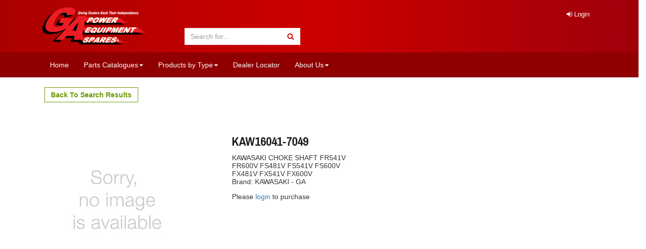

--- FILE ---
content_type: text/html;charset=UTF-8
request_url: https://www.gaspares.com.au/products/KAW16041-7049?escape=false
body_size: 7848
content:
<!DOCTYPE html>
  <html lang="en">
    <head>
        <meta charset="utf-8">
        <meta
             http-equiv="X-UA-Compatible"
             content="IE=edge">
        <meta
             name="viewport"
             content="width=device-width, initial-scale=1">
        <meta
             name="description"
             content="">
        <meta
             name="author"
             content="">
        <title>GA Spares || KAWASAKI CHOKE SHAFT FR541V FR600V FS481V FS541V FS600V FX481V FX541V FX600V</title>
        <link
              rel="shortcut icon"
              href="/ts1745280459/attachments/PageLayout/3/favicon.png"
              type="image/x-icon" >
      
      
      
        <!--jQuery-->      
         <script
			  src="https://code.jquery.com/jquery-2.2.4.min.js"
			  integrity="sha256-BbhdlvQf/xTY9gja0Dq3HiwQF8LaCRTXxZKRutelT44="
			  crossorigin="anonymous"></script>

        <!--Bootstrap core CSS-->
        <link
              rel="stylesheet"              
              type="text/css"
              href="/ts1494207871/style_sheets/bootstrap.css">

        <!--Custom CSS and overrides-->
        <link
              rel="stylesheet"
              media="screen"
              type="text/css"
              href="/ts1749522393/style_sheets/style.css">
        <link
              href="https://fonts.googleapis.com/css?family=Archivo+Narrow:700,400" rel="stylesheet" type="text/css">        
        <link
              rel="stylesheet"
              href="https://maxcdn.bootstrapcdn.com/font-awesome/4.6.1/css/font-awesome.min.css">      
      
      
      <!--Woven Addition-->        
        <script type="text/javascript" src="/ts1749522393/cms_javascripts/avenue-js.min.js"></script>
        
        
      <!--END-->
      <!-- Facebook Pixel Code -->
        <script>
          !function(f,b,e,v,n,t,s)
          {if(f.fbq)return;n=f.fbq=function(){n.callMethod? n.callMethod.apply(n,arguments):n.queue.push(arguments)};
          if(!f._fbq)f._fbq=n;n.push=n;n.loaded=!0;n.version='2.0';
          n.queue=[];
          t=b.createElement(e);
          t.async=!0;
          t.src=v;
          s=b.getElementsByTagName(e)[0];
          s.parentNode.insertBefore(t,s)}(window,document,'script', 'https://connect.facebook.net/en_US/fbevents.js');
          fbq('init', '351531851985870'); 
          fbq('track', 'PageView');
        </script>
        <noscript>
         <img height="1" width="1" src="https://www.facebook.com/tr?id=351531851985870&ev=PageView&noscript=1"/>
        </noscript>
      <!-- End Facebook Pixel Code -->
        <script  type="text/javascript">
    var _gaq = _gaq || [];
    _gaq.push(['_setAccount',  'G-73B6SGT1L0']);
    
    _gaq.push(['_trackPageview']);

    


    (function() {
    var ga = document.createElement('script'); ga.type =  'text/javascript'; ga.async = true;
    ga.src = ('https:' == document.location.protocol ?  'https://ssl' : 'http://www') + '.google-analytics.com/ga.js';
    var s =  document.getElementsByTagName('script')[0];  s.parentNode.insertBefore(ga, s);
    })();

  </script>

        
    </head>
  <body>
    <div id="cover"></div>
    



  
<nav class="navbar navbar-default hidden-print">
            <div class="row" id="header">
                <div class="container">                  
                    <div class="col-sm-3 col-md-3">
                        <a href="/" style="background-color:transparent;">
                            <img id="logo" class="img-fluid hidden-xs hidden-sm" src="/ts1732231129/images/png/PageLayout/4/ga-logo-flat-211x74.png" alt="GA Spares Logo">
                            <h1 id="mobileBanner" class="hidden-md hidden-lg">GA Spares</h1>
                      </a>                      
                    </div>
                    <div class="col-sm-9 col-md-9 col-lg-9 hidden-xs hidden-sm hidden-md" id="help">                      
                        <ul class="nav nav-pills">
                            
                            <li>
                                <a href="/login"><i class="fa fa-sign-in" aria-hidden="true"></i> Login</a>
                            </li>
                                                        
                        </ul>
                    </div>
                    <div class="col-sm-6 col-md-6 col-lg-4">
                        <div class="input-group" id="globalSearch">

                          <form action="/search">                            
                            
                            <input type="text" class="form-control" name="q" value="" autocomplete="off" placeholder="Search for…">

                            <span class="input-group-btn">
                              <button class="btn btn-default" name="submit" type="submit">
                                <i class="fa fa-search" aria-hidden="true"></i>
                              </button>
                            </span>
                          
                          </form>

                        </div>
                    </div>
                    <div class="col-sm-3 col-md-03 col-lg-5" id="myCart">                        
						<div data-avenue-part="ga_cart" data-avenue-reload="cart">  </div>
                    </div>
                </div>
            </div>
            <!-- START MENU -->
  <div class="row menu-background">
    <div class="container">
      <div class="navbar-header">
        <button type="button" class="navbar-toggle collapsed" data-toggle="collapse" data-target="#navbar" aria-expanded="false" aria-controls=" navbar">
          <span class="sr-only">Toggle navigation</span>

        </button>
      </div>

      <div id="navbar" class=" navbar-collapse collapse">
        <ul class="nav navbar-nav">
          <li>
            <a href="#">Home</a>
          </li>

          <li class="dropdown">
            <a href="#" class="dropdown-toggle" data-toggle="dropdown" role=" button" aria-haspopup="true" aria-expanded="false">Parts Catalogues<span class=" caret"></span></a>
            <ul class="dropdown-menu">
              <li><a href="/search">Browse Parts Catalogue</a></li>
              <li><a href="/docs-catalogue-latest">Our Current Printed Catalogue</a></li>
              <li><a href="/docs-ipls-and-manuals">IPL's and Manuals</a></li>
              <li><a href="/arinet?aribrand=agfb">AgriFab Parts Lists</a></li>
              <li><a href="/arinet?aribrand=plp_big">BigDog Parts Lists</a></li>
              <li><a href="/arinet?aribrand=plp_hsl">Hustler Parts Lists</a></li>
              <li><a href="/arinet?aribrand=kwe">Kawasaki Parts Lists</a></li>
              <li><a href="/arinet?aribrand=ttq">Tuff Torq Parts Lists</a></li>
            </ul>
          </li>
          
          <li class="dropdown" id="products-menu">
            <a href="#" class="dropdown-toggle" data-toggle="dropdown" role=" button" aria-haspopup="true" aria-expanded="false">Products by Type<span class=" caret"></span></a>
            <ul class="dropdown-menu" >
                <li><a href="/search?q=&amp;per_page=24&amp;product_page=1&amp;search%5Bcategory_url%5D=%2F_product_types%2Fcarburettorp%2F_product_configuration%2Fkits">Carburettor Kits<br><h7>Repair kits for a wide range of equipment</h7></a></li>
                <li><a href="/search?q=&amp;per_page=24&amp;product_page=1&amp;search%5Bcategory_url%5D=%2FKAW%2F_product_types%2Fenginesp%2F_product_configuration%2Fverticalshaft">Kawasaki Engines<br><h7>Vertical Shaft</h7></a></li>
                <li><a href="/search?q=&amp;per_page=24&amp;product_page=1&amp;search%5Bcategory_url%5D=%2FKAW%2F_product_types%2Fenginesp%2F_product_configuration%2Fhorizontalshaft">Kawasaki Engines<br><h7>Horizontal Shaft</h7></a></li>
                <li><a href="/search?q=&amp;per_page=24&amp;product_page=1&amp;search%5Bcategory_url%5D=%2F_product_types%2Foils%2F_fits_brands%2Fkawasaki">Kawasaki Oils<br><h7>Oils</h7></a></li>
                <li><a href="/search?q=kawasaki+service+kit">Kawasaki<br><h7>Service</h7></a></li>
                <li><a href="/search?q=&amp;per_page=24&amp;product_page=1&amp;search%5Bcategory_url%5D=%2F_product_types%2Fblades%2F_section%2Fmow">Lawn Mower Blades<br><h7>Australian made quality blades</h7></a></li>
                <li><a href="/search?q=liquid+hammer">Liquid Hammer<br><h7>Safe to use concrete dissolver</h7></a></li>
                <li><a href="/search?q=mechanic+in+a+bottle">Mechanic in a Bottle<br><h7>The Fix For Fuel Problems</h7></a></li>
                <li><a href="/search?q=mojack">MoJack Mower Lifts<br><h7>Giving Mower Maintenance a Lift</h7></a></li>
                <li><a href="/search?q=R%26R">R&amp;R Products<br><h7>Golf course equipment</h7></a></li>
                <li><a href="/search?q=scepter&amp;per_page=24&amp;product_page=1&amp;search%5Bcategory_url%5D=%2F_product_subtypes%2Fcans">Scepter Fuel Cans<br><h7>Reliable and durable plastic cans</h7></a></li>
                <li><a href="/search?q=&amp;per_page=24&amp;product_page=1&amp;search%5Bcategory_url%5D=%2F_product_types%2Fsparkplugs">Spark Plugs<br><h7>Best of brand plugs for your equipmnent</h7></a></li>
                <li><a href="/search?q=&amp;per_page=24&amp;product_page=1&amp;search%5Bcategory_url%5D=%2F_product_types%2Ftrimmerline">Trimmer Lines<br><h7>Contractor favoured trimmer line</h7></a></li>

                <li><a href="/search?q=&amp;per_page=24&amp;product_page=1&amp;search%5Bcategory_url%5D=%2F_product_types%2Ftrimmerline%2F_fits_brands%2Ftrailblazer">Trimmer Line, Trail Blazer<br><h7>Contractor favoured trimmer line</h7></a></li>

                <li><a href="/search?q=&amp;per_page=24&amp;product_page=1&amp;search%5Bcategory_url%5D=%2F_product_types%2Ftrimmerline%2F_fits_brands%2Fdiamondedge">Trimmer Line, Diamond Edge<br><h7>Excellent wear, durability and cutting performance</h7></a></li>

                <li><a href="/search?q=&amp;per_page=24&amp;product_page=1&amp;search%5Bcategory_url%5D=%2F_product_types%2Ftrimmerline%2F_fits_brands%2Fvortex">Trimmer Line, Vortex<br><h7>The stealth line</h7></a></li>
            </ul>
          </li>
          
          <li>
            <a href="/dealer-locator">Dealer Locator</a>    
          </li> 
                 
          <li class="dropdown">
          <a href="/" class="dropdown-toggle" data-toggle="dropdown" role=" button" aria-haspopup="true" aria-expanded="false">About Us<span class=" caret"></span></a>
            <ul class="dropdown-menu">
              <li><a href="/company-information">Company Information</a></li>
              <li><a href="/a-word-from-the-md">A Word from the Managing Director</a></li>
              <li><a href="/vision-code-of-ethics">Vision / Code of Ethics</a></li>
              <li><a href="/history">History</a></li>
              <li><a href="/operations">Operations</a></li>
              <li><a href="/our-brands">Our Brands</a></li>
              <li><a href="/partnerships">Partnerships</a></li>
              <li><a href="/sustainability">Packaging Sustainability</a></li>
              <li><a href="/trading-terms-and-conditions-of-sale">Trading Terms and Conditions of Sale</a></li>
            </ul>
          </li>
          
          <li class="dropdown hidden-lg" id="account-menu">
          <a href="/" class="dropdown-toggle" data-toggle="dropdown" role="button"> My Account <span class=" caret"></span></a>
            <ul class="dropdown-menu">
              <li><a href="/account">Account Overview</a></li>
              <li><a href="/account/orders">My Orders</a></li>
              <li><a href="/account/backorders">My Backorders</a></li>
              <li><a href="/account/fastorder">Fast Order</a></li>
              <li><a href="/account/invoices">My Invoices</a></li>
              <li><a href="/account/favourites">My Favourites</a></li>                                    
              <li><a href="/account/template">My Template Orders</a></li>              
            </ul>  
          </li>
          <li class=" hidden-lg" style="background-color:#d63434">
            <a href="/cart">My Shopping Cart</a>
          </li>
          <li class="hidden-lg">
            <a href="/logout">Logout</a>
          </li>
          
        </ul>
      </div>
    </div>
  </div>
  <!--END MENU-->
        </nav>
      <div id="page-wrap" style="opacity:0.0">
<div id="content-wrap">
  <div id="heading-wrap" class="container" style="margin-top:15px">

     

     
    
        
          <div class="breadcrumbs container">
            
              
              
              
              
              
              <a class="ghost-btn btn-green" href="/search?q=&per_page=&product_page=&search%5Bcategory_url%5D=" title="Back To Search">Back To Search Results</a>
              
            
           
          
              
         
              
            
                
            
        </div>

     
</div>
<div id="content-inner" class="container" >
  <div id="one-col">  
    

<!-- Kits -->

<!-- Kits --> 

<div class="row">
<div id="right-column" class="col-sm-12 col-md-12 col-lg-12">  
    <div id="image-box" class="col-xs-12 col-sm-5 col-md-5 col-lg-4">
      <div id="product-image">
  

     
      
  
      <img src="/ts1749534576/images/rp_300x300/PageLayout/16/no-image.jpg" class="bigimg" alt="no-img">
  
</div>
<div style="clear:both;"></div>  
    </div>
<div id="info-box" class="col-xs-12 col-sm-7 col-md-7 col-lg-5">

  <div class="product-info">      
    <div class="left-info">
      <div class="product-title h3">KAW16041-7049</div>
      <div class="product-shortdesc">        

          
            <p>KAWASAKI CHOKE SHAFT FR541V</p>
          

          
            <p>FR600V FS481V FS541V FS600V</p>
          

          
            <p>FX481V FX541V FX600V</p>
          
       
      </div>

      Brand: KAWASAKI - GA<br>

    </div> <!--left-info-->
    <div style="clear:both;"></div>    
            
      
      
<p>Please <a href="/login"> login </a> to purchase</p>
    
    <div style="clear:both;"></div>  
    </div>  
  </div><!--product-info-->
    
</div>

<div class="col-lg-8 col-lg-offset-4 protect">
  

  
 

</div>
</div>









    <script>
        function togglePrice() {
            var priceDiv = document.getElementById("product-price");
            var priceBreaksDiv = document.getElementById("price-breaks");
            var toggleButtonIcon = document.querySelector(".toggle-button i");

            if (priceDiv.style.display === "none" && priceBreaksDiv.style.display === "none") {
                priceDiv.style.display = "block";
                priceBreaksDiv.style.display = "block";
                toggleButtonIcon.classList.remove("fa-eye");
                toggleButtonIcon.classList.add("fa-eye-slash");
            } else {
                priceDiv.style.display = "none";
                priceBreaksDiv.style.display = "none";
                toggleButtonIcon.classList.remove("fa-eye-slash");
                toggleButtonIcon.classList.add("fa-eye");
            }
        }
    </script>




  </div>
</div>

</div><!--content-wrap-->
    <div class="hidden-xs push-footer"></div>
<div class="visible-xs" style="height:20px"></div>
  <footer class="container-fluid hidden-print">
    <div class="container">
      <div class="row">
        <div class="hidden-xs col-sm-3 col-md-3">
        <a href="/">
          <img class="img-fluid" src="/ts1745280459/images/png/PageLayout/3/ga-logo-flat-211x74.png" alt="">
        </a>
        </div>
        <div class="col-xs-6 col-sm-3 col-md-3">
          <h4>Navigation</h4>
            <ul>
              <li> <a href="/">Home</a></li>
              <li> <a href="/company-information">About</a></li>                
              <li> <a href="/search">Browse Parts</a></li>
              <li> <a href="/search">Products</a></li>
              <li> <a href="/catalogue-latest">Print Catalogue</a></li>
              <li> <a href="/dealer-locator">Dealer Locator</a></li>
              
              <li> <a href="/login">Login</a></li>                
            </ul>
        </div>
        <div class="col-xs-6 col-sm-3 col-md-3">
          
         
          
          <h4>Contact</h4>
          <ul>
            <li><b>QLD</b> 1300 363 004</li>
            <li><b>NSW</b> 1300 363 005</li>
            <li><b>SA</b> 1300 781 352</li>
            <li><b>TAS</b> (03) 6391 8058</li>
            <li><b>VIC</b> 1300 760 480</li>
            <li><b>WA</b> 1300 307 574</li>
            <li><a href="mailto:sparesqld@rgs.com.au?Subject= GA Spares Website Sales Enquiry">Email Sales Enquiries</a></li>            
          </ul>
          
          
          
          
          
        </div>
        <!--<div class="col-xs-6 col-sm-3 col-md-3">
          <h4>Customer Service</h4>
          <ul>
            <li><a href="trading-terms-and-conditions-of-sale">Trading Terms and Conditions of Sale</a></li>
            <li><a href="/terms-and-conditions">Website Terms and Conditions</a></li>
            <li><a href="/prices-and-freight-charges"> Prices and Freight</a></li>
            <a href="/sales-enquiries"><li class="col-lg-8 btn-footer"><i class="fa fa-envelope" aria-hidden="true"></i> Sales Enquiries</li></a>
            <a href="mailto:websupport@rgs.com.au?Subject=GA Spares Website Support"><li class="col-lg-8 btn-footer"><i class="fa fa-envelope" aria-hidden="true"></i> Website Support</li></a>
          </ul>
        </div>-->
      </div>              
    </div>     
  </footer>

      <div class="copyright container-fluid">
        <div class="container">
          <div class="row">
          <p>
             Copyright &copy Roy Gripske & Sons Pty. Ltd. 2013~2026. All Rights Reserved.</p>
          <p>All original equipment manufacturers‘ names and part numbers and photographs or drawings of their products are used for identification purposes only, and unless otherwise expressly stated our products are not original equipment manufacturers parts. Unless specifically stated otherwise, we do not hold ourselves out to have any connection, association with or the sponsorship of any original equipment manufacturers and nor do we hold that any of our products have any approval of original equipment manufacturers.</p>
          </div>
        </div>
	</div>

  

    <div id="backToTop" title="Go to top"><i class="fa fa-chevron-up" aria-hidden="true"></i></div> 
    
 
<!-- Bootstrap core JavaScript -->        
       <script
               src="https://maxcdn.bootstrapcdn.com/bootstrap/3.3.6/js/bootstrap.min.js"
               integrity="sha384-0mSbJDEHialfmuBBQP6A4Qrprq5OVfW37PRR3j5ELqxss1yVqOtnepnHVP9aJ7xS"
               crossorigin="anonymous"></script>

        <!-- Add new javascript for megasearch -->
        <script>
        jQuery(function($) {
          $("#megasearch .form-control").keyup(function() {
            console.log('test1')
            var $form = $('#megasearch');
            $form.popover({content: '', placement: 'bottom', html: true, trigger: 'manual'});
            $.get('/search/_part/megasearch?per_page=5&' + $form.serialize(),function(d) {
              $form.data('bs.popover').options.content = d;
              $form.popover('show');
            });
          });
        });
        </script>

        <!-- Pronto Stuff -->
		
   		<script src="//cdnjs.cloudflare.com/ajax/libs/modernizr/2.8.3/modernizr.min.js" type="text/javascript"></script>
        

   <!-- ./pronto stuff -->










  <script>
(function()
    {
        var n = $( '.alternatives' );
        var productTitle = $( '.heading' ).text();
        $.each( n, function()
            {
                var products = $( this ).find( '.alt-box' ).parent();
                var gridWidth = $( '.grid' ).width();
                var loadMore = $( this ).find('.related-btn');
                var plurality;

                if( gridWidth >= 1100 ) { var start = 4; }
                else if ( gridWidth >= 900 && gridWidth < 1100 ) { start = 3; }
                else if ( gridWidth >= 680 && gridWidth < 900 ) { start = 2; }          
                else { start = 1; }

                var showMoreVal = products.length - start;
                if( showMoreVal == 1 ){ plurality = "product"; }else{ plurality = "products"; }

                if( products.length == 0 ){ $( this ).parent().parent().remove(); }
          
                if ( products.length > start ){
                    var a = loadMore.parent().find('.alt-box').parent();
                    start = start - a.length;
                    var heading = $( this ).find( '.alternatives' ).find( 'h4' );
                    loadMore.text( "Show " + showMoreVal + " more " + plurality + " related to " + productTitle );
                    loadMore.click( change );
                    }else{ loadMore.remove(); }

                function change() {
                    // TODO: recheck gridWidth value in case there has been a window resize //
                    a.slice( start ).slideToggle( 500 );
                    if( loadMore.text() != "Show Less" ) {
                      loadMore.text( "Show Less" )
                    } else {
                      loadMore.text(  "Show " + showMoreVal + " more " + plurality + " related to " + productTitle )
                    };
                }
                products.slice( start ).toggle();
            }
        );
    }
)()
</script>







  <script>
(function()
  {

    var $facetModule = $(".facet-module");
    var $categoryModule = $facetModule.first();   
    $.each($facetModule.slice(1), function()
      {

        var $facetRow = $(this).children(".facet-row");
        var $checkMark = $facetRow.find('.fa-check');
        var numrows = $facetRow.length;        
      
        if (numrows === 0){
          $(this).remove();
        }else if (numrows <= 10){
          $facetRow.slideDown();
          $(this).find('.moreless').remove();
          $(this).find('.moreless').text('Showing All');          
        }else{
          // $facetRow.delay(1500).slideUp(500);
          $facetRow.show();
          $facetRow.parent().css({"height":"250px","overflow-y":"auto","overflow-x":""});
          $facetRow.parent().find('.showmore').hide();
          $facetRow.parent().find('.showless').show();
        }        
      
        if ($checkMark.length !== 0)
        {
          $checkMark.parent().slideDown();
        }
      
        $('.showmore').on('click', function(event){
          event.stopPropagation();
          var numrows = $(this).parent().parent().find('.facet-row');
          $(this).parents().children('.facet-row').show();
          $(this).hide();
          $(this).parent().find('.showless').show();
          if(numrows.length >= 20){
              $(this).parent().parent().css({"height":"250px","overflow-y":"auto","overflow-x":""});
          }
        });

        $('.showless').on('click', function(event){
          event.stopPropagation();
          $(this).parents().children('.facet-row').hide();
          $(this).hide();
          $(this).parent().find('.showmore').show();
          $(this).parent().parent().css({"height":"","overflow-y":"","overflow-x":""});
        });
      
      }
    );
  
    // show the first facet module after page load
    $(document).ready(function(){
       $categoryModule.toggle();     
       $categoryModule.children('.facet-row').show();
       $categoryModule.children('.moreless').remove();      
    })
  
  }
)();
</script>
  <script>
jQuery(function($) {   
  // document.cookie="set_display=null";

    $('.list-controls select').change(function() {
        $(this).parents('form:first').submit();
    });
  
function setDisplayGrid(){
     //console.log('Clicked grid');
     $('#results ul').attr('class','grid');
     $('#results ul').removeAttr("style");
    var cls = $('#results ul').attr('class');
    $('.grid li').each(function() {
      $(this).find('.grid-favs').insertAfter($(this).find('.grid-text'));
      $(this).find('.grid-avail').insertAfter($(this).find('.grid-favs'));      
    });
    $('.grid-price').each(function(){
      $(this).find('span').unwrap();
    });
    $('.add-button').each(function(){
      $(this).children().unwrap();
    });
    $('.grid-box').each(function(){
      $(this).find('.wrap-btn').insertAfter($(this).find('.grid-stars'));
    });
    set_display = 'grid';
    setCookie('set_display', set_display);
    $('.grid-control').addClass('active-view');
    $('.list-control').removeClass('active-view');
};
  
function setDisplayList(){
   //console.log('Clicked list');
   $('#results ul').attr('class','list');
   $('#results ul').removeAttr("style");
   var cls = $('#results ul').attr('class');
   $('.list li').each(function() {
     $(this).find('.grid-favs').insertAfter($(this).find('.grid-text').find('.grid-desc'));
     $(this).find('.grid-avail').insertAfter($(this).find('.grid-text').find('.grid-favs'));     
   });
   $('.grid-price').each(function(){
     $(this).find('span').wrapAll( "<div class='price-wrap'></div>" );
   });
   $('.grid-box').each(function(){
     $(this).find('.wrap-btn').wrapAll( "<div class='add-button'></div>");
   $(this).children('.add-button').insertAfter($(this).find('.grid-price').find('.price-wrap'));
   });
   set_display = 'list';
   setCookie('set_display', set_display);
   $('.list-control').addClass('active-view');
   $('.grid-control').removeClass('active-view');
};  

// Set cookies for grid and list view
    var set_display;
    var get_display;
    get_display = readCookie('set_display');
  
    if (get_display === null || get_display.localeCompare('grid') == 0 || typeof get_display == 'undefined' || get_display == "" ) {
        $(".grid").show();
        setDisplayGrid();
        //console.log('if condition ' + get_display);
    } else if (get_display.localeCompare('list') == 0) {
        $(".list").show();
        setDisplayList();
        //console.log('else condition ' + get_display);
    }

    $(".grid-control").click(setDisplayGrid);

    $(".list-control").click(setDisplayList);

  
    function setCookie(name, value, expires, path) {
      //console.log('setCookie fired');
        document.cookie = name + "=" + escape(value) +
            ((expires) ? "; expires=" + expires.toGMTString() : "") +
            ("; path=/");
    }
  
    function readCookie(name) {
        var nameEQ = name + "=";
        var ca = document.cookie.split(';');
        for(var i=0;i < ca.length;i++) {
            var c = ca[i];
            while (c.charAt(0)==' ') c = c.substring(1,c.length);
            if (c.indexOf(nameEQ) == 0) return c.substring(nameEQ.length,c.length);
        }
        return null;
    }
  
  var $backToTop = $("#backToTop");

  $(window).scroll(function() {
      if (document.body.scrollTop > 200 ) {
          $backToTop.css("display","block");
      } else {
          $backToTop.css("display","none");
      }
  })
  
  $backToTop.on('click', function() {
      document.body.scrollTop = 0; 
      document.documentElement.scrollTop = 0;
  })
}); 
</script>


<link
              rel="stylesheet"
              media="screen"
              type="text/css"
              href="/ts1602543606/style_sheets/arinet.css">


    <script>      
      $(document).ready(function() {        
        /*** OFF CANVAS ***/
        $('[data-toggle=offcanvas]').click(function() {
        $('.row-offcanvas').toggleClass('active');
        $('html, body').animate({ scrollTop: 0 }, 0);
        });
        /*** .OFF CANVAS ***/
        $('[data-toggle="tooltip"]').tooltip();
        
        /*** ***/
        $('body').addClass('modal-open');
        /*** auto-dismiss alerts ***/
        $('.alert').delay(3000).fadeOut(500, function(){$(this).remove();})        
      });
      $("#page-wrap").fadeTo(500, 1);         
    </script>

<script>
  $(window).bind("pageshow", function(event) {
    $('#cover').hide();
    $('body').removeClass('modal-open');
  });
  $(window).on("beforeunload", function() {
    $("#cover").fadeIn("slow");
    $('body').css({overflow:"hidden",paddingRight:'17px'});
  });
</script>    
  </body>
</html>

--- FILE ---
content_type: text/css; charset=utf-8
request_url: https://www.gaspares.com.au/ts1602543606/style_sheets/arinet.css
body_size: 370
content:
#ariPartStream .ari-product-line.ari-assembly-select .item {
  height: 260px; }

#ari-change-brand-btn {
  display: none; }

#ariPartStream .ari-change-btn {
  border-radius: 0;
  border: 1px solid #690;
  background: #fff; }

#ariPartStream .ari-change-btn:hover {
  background-color: #690;
  color: #fff; }

#ariPartStream a:link, #ariPartStream a:visited {
  color: #690;
  font-weight: bold; }

#ariPartStream button#ariChangeAssemblyBtn, #ariPartStream #ariInfoZoom button, #ariPartStream button#ari-ShowPartList-Btn, #ariPartStream .ariPartListWhereUsed {
  border-bottom-left-radius: 0px;
  border-bottom-right-radius: 0px;
  border-top-left-radius: 0px;
  border-top-right-radius: 0px; }

#ariPartStream input.ariPartListAddToCart {
  background: #fff;
  color: #690;
  border-bottom-left-radius: 0px;
  border-bottom-right-radius: 0px;
  border-top-left-radius: 0px;
  border-top-right-radius: 0px;
  border: 1px solid #690; }

#ariPartStream input.ariPartListAddToCart:hover {
  background: #690;
  color: #fff;
  border-bottom-left-radius: 0px;
  border-bottom-right-radius: 0px;
  border-top-left-radius: 0px;
  border-top-right-radius: 0px;
  border: 1px solid #690; }

#ariPartStream input[id^="ariparts_qty"] {
  border-bottom-left-radius: 0px;
  border-bottom-right-radius: 0px;
  border-top-left-radius: 0px;
  border-top-right-radius: 0px; }
